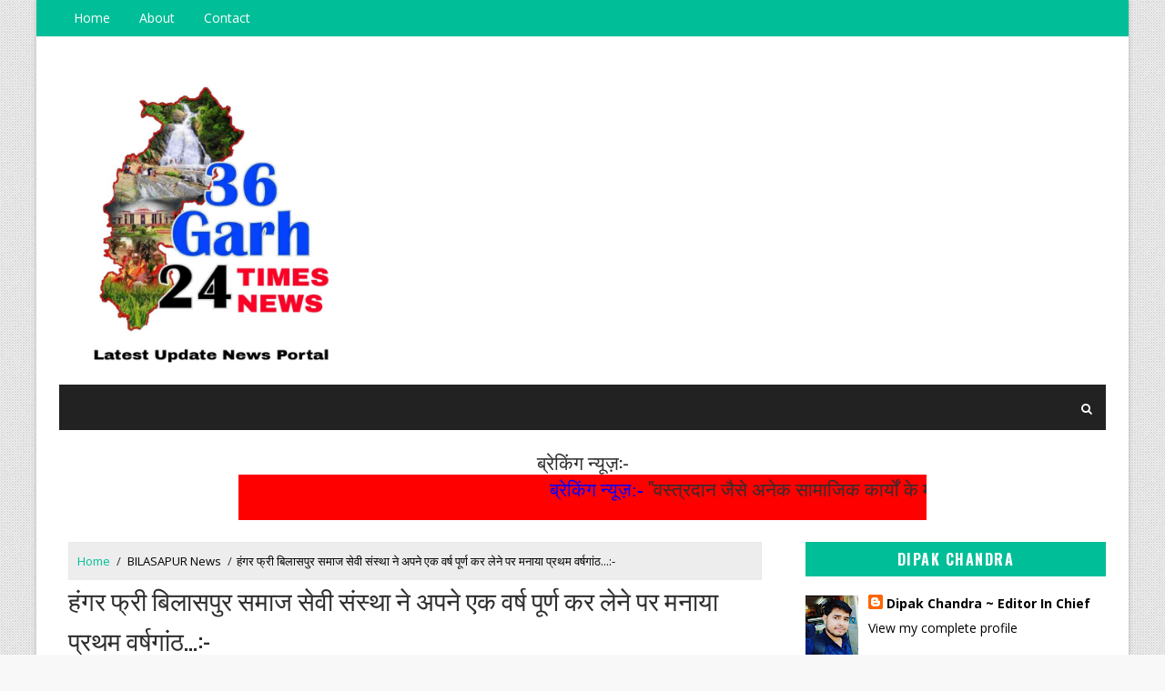

--- FILE ---
content_type: text/html; charset=utf-8
request_url: https://www.google.com/recaptcha/api2/aframe
body_size: 268
content:
<!DOCTYPE HTML><html><head><meta http-equiv="content-type" content="text/html; charset=UTF-8"></head><body><script nonce="7y02JFEyVdjLRbp6l0FHkA">/** Anti-fraud and anti-abuse applications only. See google.com/recaptcha */ try{var clients={'sodar':'https://pagead2.googlesyndication.com/pagead/sodar?'};window.addEventListener("message",function(a){try{if(a.source===window.parent){var b=JSON.parse(a.data);var c=clients[b['id']];if(c){var d=document.createElement('img');d.src=c+b['params']+'&rc='+(localStorage.getItem("rc::a")?sessionStorage.getItem("rc::b"):"");window.document.body.appendChild(d);sessionStorage.setItem("rc::e",parseInt(sessionStorage.getItem("rc::e")||0)+1);localStorage.setItem("rc::h",'1769063806298');}}}catch(b){}});window.parent.postMessage("_grecaptcha_ready", "*");}catch(b){}</script></body></html>

--- FILE ---
content_type: text/javascript; charset=UTF-8
request_url: https://www.chhattisgarh24timesnews.com/feeds/posts/default/-/BILASAPUR%20News?alt=json-in-script&max-results=4&callback=jQuery111003807421870219765_1769063801644&_=1769063801645
body_size: 8336
content:
// API callback
jQuery111003807421870219765_1769063801644({"version":"1.0","encoding":"UTF-8","feed":{"xmlns":"http://www.w3.org/2005/Atom","xmlns$openSearch":"http://a9.com/-/spec/opensearchrss/1.0/","xmlns$blogger":"http://schemas.google.com/blogger/2008","xmlns$georss":"http://www.georss.org/georss","xmlns$gd":"http://schemas.google.com/g/2005","xmlns$thr":"http://purl.org/syndication/thread/1.0","id":{"$t":"tag:blogger.com,1999:blog-478052808077155474"},"updated":{"$t":"2025-09-25T17:11:31.845+05:30"},"category":[{"term":"BILASAPUR News"},{"term":"Blood donet camp"},{"term":"D.P. vipra college"},{"term":"Smartindia"},{"term":"Lifestyle"},{"term":"social programme"},{"term":"Crime"},{"term":"Independent day"},{"term":"Jazba"},{"term":"N.S.S."},{"term":"Business"},{"term":"JANJGIR- champa news"},{"term":"Crime news"},{"term":"Education"},{"term":"Exam result"},{"term":"Food donet"},{"term":"Ganapati bappa"},{"term":"Kishanbhai"},{"term":"M.L.A."},{"term":"Reservation"},{"term":"job"},{"term":"social work"}],"title":{"type":"text","$t":"Chhattisgarh 24 Times News"},"subtitle":{"type":"html","$t":"Tech news,  all Chhattisgarh news, history news,  all crime news, latest news lifestyle news.. "},"link":[{"rel":"http://schemas.google.com/g/2005#feed","type":"application/atom+xml","href":"https:\/\/www.chhattisgarh24timesnews.com\/feeds\/posts\/default"},{"rel":"self","type":"application/atom+xml","href":"https:\/\/www.blogger.com\/feeds\/478052808077155474\/posts\/default\/-\/BILASAPUR+News?alt=json-in-script\u0026max-results=4"},{"rel":"alternate","type":"text/html","href":"https:\/\/www.chhattisgarh24timesnews.com\/search\/label\/BILASAPUR%20News"},{"rel":"hub","href":"http://pubsubhubbub.appspot.com/"},{"rel":"next","type":"application/atom+xml","href":"https:\/\/www.blogger.com\/feeds\/478052808077155474\/posts\/default\/-\/BILASAPUR+News\/-\/BILASAPUR+News?alt=json-in-script\u0026start-index=5\u0026max-results=4"}],"author":[{"name":{"$t":"Dipak Chandra ~ Editor In Chief"},"uri":{"$t":"http:\/\/www.blogger.com\/profile\/03964070737727370230"},"email":{"$t":"noreply@blogger.com"},"gd$image":{"rel":"http://schemas.google.com/g/2005#thumbnail","width":"26","height":"32","src":"\/\/blogger.googleusercontent.com\/img\/b\/R29vZ2xl\/AVvXsEiL4nK7GXl_4xu0u11gItHfUvc3SelNkSJdDiuU-uGMl-sagET5nQgGIT362_ly3AvyW3UxPT_ZyJhhrMv7K-BBMwq_dwf2ZeRYHN16v8-2zFA_iOgRgO-dPVld-u6JSc0\/s72\/IMG_20190717_175913.jpg"}}],"generator":{"version":"7.00","uri":"http://www.blogger.com","$t":"Blogger"},"openSearch$totalResults":{"$t":"72"},"openSearch$startIndex":{"$t":"1"},"openSearch$itemsPerPage":{"$t":"4"},"entry":[{"id":{"$t":"tag:blogger.com,1999:blog-478052808077155474.post-9059631416247382462"},"published":{"$t":"2024-10-09T19:26:00.001+05:30"},"updated":{"$t":"2024-10-09T19:26:09.604+05:30"},"category":[{"scheme":"http://www.blogger.com/atom/ns#","term":"BILASAPUR News"},{"scheme":"http://www.blogger.com/atom/ns#","term":"Blood donet camp"}],"title":{"type":"text","$t":" विश्व मानसिक स्वास्थ्य दिवस के अवसर पर जागरूकता कार्यक्रम का आयोजन:-"},"content":{"type":"html","$t":"\u003Cp\u003E\u0026nbsp;\u003Cb\u003E\u003Cu\u003Eविश्व मानसिक स्वास्थ्य दिवस के अवसर पर जागरूकता कार्यक्रम का आयोजन:-\u003C\/u\u003E\u003C\/b\u003E\u003C\/p\u003E\u003Cdiv class=\"separator\" style=\"clear: both; text-align: center;\"\u003E\u003Ca href=\"https:\/\/blogger.googleusercontent.com\/img\/b\/R29vZ2xl\/AVvXsEjgNOpEMOYZMOD0dNxZ5nB_xYu4PMZmlpJlmQqAxiJIhRVv7nZdColZB0at17nEHtUTVBCD1QvUdUhiduGHAPbDvtFbz087KSxrrMoR5E3I-bCJG87DgO0QQepDgSQ7XkxqUFAXO6cDGC8kiy3zsEjg9-8DQo0ZdH5iiQlgwP-sTIy07ks6OaOtPbjTY9jr\/s4096\/IMG-20241009-WA0054.jpg\" imageanchor=\"1\" style=\"margin-left: 1em; margin-right: 1em;\"\u003E\u003Cimg border=\"0\" data-original-height=\"4096\" data-original-width=\"3072\" height=\"320\" src=\"https:\/\/blogger.googleusercontent.com\/img\/b\/R29vZ2xl\/AVvXsEjgNOpEMOYZMOD0dNxZ5nB_xYu4PMZmlpJlmQqAxiJIhRVv7nZdColZB0at17nEHtUTVBCD1QvUdUhiduGHAPbDvtFbz087KSxrrMoR5E3I-bCJG87DgO0QQepDgSQ7XkxqUFAXO6cDGC8kiy3zsEjg9-8DQo0ZdH5iiQlgwP-sTIy07ks6OaOtPbjTY9jr\/s320\/IMG-20241009-WA0054.jpg\" width=\"240\" \/\u003E\u003C\/a\u003E\u003C\/div\u003E\u003Cbr \/\u003E\u003Cp\u003E\u003Cbr \/\u003E\u003C\/p\u003E\u003Cp\u003E\u003Cb\u003E\u003Cu\u003Eबिलासपुर न्यूज:-\u003C\/u\u003E\u003C\/b\u003E दीनबंधु सहयोग संस्था और आई.आई.एम.यू.एन संस्थान के संयुक्त तत्वाधान में शासकीय स्वामी आत्मानंद (हिंदी एवं अंग्रेजी माध्यम) उच्चतर माध्यमिक विद्यालय, सकरी में आज, विश्व मानसिक स्वास्थ्य दिवस के तारतम्य में मानसिक स्वास्थ्य के महत्व पर एक दिवसीय जागरूकता कार्यशाला का आयोजन किया गया। इस कार्यक्रम में आई.आई.एम.यू.एन. संस्थान के मनोरोग विशेषज्ञ डॉ. आयुष सर ने छात्रों को मानसिक स्वास्थ्य को बनाए रखने के विभिन्न तरीकों पर महत्वपूर्ण जानकारी दी। उन्होंने बताया कि कैसे मानसिक रूप से स्वस्थ रहकर हम जीवन के हर पहलू का सामना खुशी और संतुलन के साथ कर सकते हैं। इस कार्यक्रम में स्कूल की प्रिंसिपल डॉ. संध्या तिवारी, मधु चतुर्वेदी, डॉ. राजकुमार तिवारी, आई.आई.एम.यू.एन. संस्थान से मुस्कान पोटवानी, और दीनबंधु सहयोग संस्था के अध्यक्ष दीनदयाल साहू, रूपेश यादव, मुकेश कौशिक एवं अन्य शिक्षकगण मौजूद रहे।\u003C\/p\u003E\u003Cdiv class=\"separator\" style=\"clear: both; text-align: center;\"\u003E\u003Ca href=\"https:\/\/blogger.googleusercontent.com\/img\/b\/R29vZ2xl\/AVvXsEjV-Cd1XWLnW5sqLhgxjE_rgbPFRR5PFnJMhdYL1ClNeDKDYzEs6SA0Cmxehzwi_w_ERGUqBshtMTRxtp3GEj7qnnduVuXOeHJqwrDlxP_UZRUDuXGhssKw0x8_o8_hyOL0QpOTUQYJ-l3qOptidV9nme1DgZ6ZtqJCci_JjC_42bhgmeCtm4AtkQcBRsUO\/s4160\/IMG-20241009-WA0056.jpg\" imageanchor=\"1\" style=\"margin-left: 1em; margin-right: 1em;\"\u003E\u003Cimg border=\"0\" data-original-height=\"4160\" data-original-width=\"3120\" height=\"320\" src=\"https:\/\/blogger.googleusercontent.com\/img\/b\/R29vZ2xl\/AVvXsEjV-Cd1XWLnW5sqLhgxjE_rgbPFRR5PFnJMhdYL1ClNeDKDYzEs6SA0Cmxehzwi_w_ERGUqBshtMTRxtp3GEj7qnnduVuXOeHJqwrDlxP_UZRUDuXGhssKw0x8_o8_hyOL0QpOTUQYJ-l3qOptidV9nme1DgZ6ZtqJCci_JjC_42bhgmeCtm4AtkQcBRsUO\/s320\/IMG-20241009-WA0056.jpg\" width=\"240\" \/\u003E\u003C\/a\u003E\u003C\/div\u003E\u003Cbr \/\u003E\u003Cp\u003E\u003Cbr \/\u003E\u003C\/p\u003E\u003Cp\u003E\u0026nbsp; \u0026nbsp; \u0026nbsp; \u0026nbsp;मधु चतुर्वेदी ने बच्चों को संबोधित करते हुए कहा, \"युवा पीढ़ी में आजकल छात्र-छात्राएं एक-दूसरे के प्रति आकर्षित होते हैं, जो इस उम्र में उनके भविष्य के लिए हानिकारक हो सकता है। अपने मन पर नियंत्रण रखते हुए अपने लक्ष्यों पर ध्यान केंद्रित करना ही सच्ची सफलता की कुंजी है।\" दीनबंधु सहयोग संस्था के अध्यक्ष दीनदयाल साहू ने मोबाइल और सोशल मीडिया के अत्यधिक उपयोग के दुष्प्रभावों पर चर्चा करते हुए कहा, \"आज के समय में मानसिक तनाव का एक बड़ा कारण अत्यधिक मोबाइल और सोशल मीडिया का उपयोग है। हमें चाहिए कि हम तकनीक का संयमित उपयोग करें और अपने परिवार व दोस्तों के साथ अधिक समय बिताएं, जिससे मानसिक स्वास्थ्य बेहतर बना रहे।\"कार्यशाला के अंत में बच्चों को मानसिक स्वास्थ्य से संबंधित गतिविधियों में भाग लेने के लिए प्रेरित किया गया और उन्हें जूस और स्नैक्स प्रदान किए गए। इस कार्यक्रम ने मानसिक स्वास्थ्य के प्रति जागरूकता बढ़ाने और छात्रों को मानसिक रूप से सशक्त बनाने की दिशा में महत्वपूर्ण कदम उठाया।\u003C\/p\u003E"},"link":[{"rel":"replies","type":"application/atom+xml","href":"https:\/\/www.chhattisgarh24timesnews.com\/feeds\/9059631416247382462\/comments\/default","title":"Post Comments"},{"rel":"replies","type":"text/html","href":"https:\/\/www.chhattisgarh24timesnews.com\/2024\/10\/Bilaspur-news.html#comment-form","title":"0 Comments"},{"rel":"edit","type":"application/atom+xml","href":"https:\/\/www.blogger.com\/feeds\/478052808077155474\/posts\/default\/9059631416247382462"},{"rel":"self","type":"application/atom+xml","href":"https:\/\/www.blogger.com\/feeds\/478052808077155474\/posts\/default\/9059631416247382462"},{"rel":"alternate","type":"text/html","href":"https:\/\/www.chhattisgarh24timesnews.com\/2024\/10\/Bilaspur-news.html","title":" विश्व मानसिक स्वास्थ्य दिवस के अवसर पर जागरूकता कार्यक्रम का आयोजन:-"}],"author":[{"name":{"$t":"Dipak Chandra ~ Editor In Chief"},"uri":{"$t":"http:\/\/www.blogger.com\/profile\/03964070737727370230"},"email":{"$t":"noreply@blogger.com"},"gd$image":{"rel":"http://schemas.google.com/g/2005#thumbnail","width":"26","height":"32","src":"\/\/blogger.googleusercontent.com\/img\/b\/R29vZ2xl\/AVvXsEiL4nK7GXl_4xu0u11gItHfUvc3SelNkSJdDiuU-uGMl-sagET5nQgGIT362_ly3AvyW3UxPT_ZyJhhrMv7K-BBMwq_dwf2ZeRYHN16v8-2zFA_iOgRgO-dPVld-u6JSc0\/s72\/IMG_20190717_175913.jpg"}}],"media$thumbnail":{"xmlns$media":"http://search.yahoo.com/mrss/","url":"https:\/\/blogger.googleusercontent.com\/img\/b\/R29vZ2xl\/AVvXsEjgNOpEMOYZMOD0dNxZ5nB_xYu4PMZmlpJlmQqAxiJIhRVv7nZdColZB0at17nEHtUTVBCD1QvUdUhiduGHAPbDvtFbz087KSxrrMoR5E3I-bCJG87DgO0QQepDgSQ7XkxqUFAXO6cDGC8kiy3zsEjg9-8DQo0ZdH5iiQlgwP-sTIy07ks6OaOtPbjTY9jr\/s72-c\/IMG-20241009-WA0054.jpg","height":"72","width":"72"},"thr$total":{"$t":"0"}},{"id":{"$t":"tag:blogger.com,1999:blog-478052808077155474.post-1684154174536716072"},"published":{"$t":"2024-10-06T03:30:00.008+05:30"},"updated":{"$t":"2024-11-09T22:09:58.330+05:30"},"category":[{"scheme":"http://www.blogger.com/atom/ns#","term":"BILASAPUR News"},{"scheme":"http://www.blogger.com/atom/ns#","term":"Blood donet camp"}],"title":{"type":"text","$t":"सक्ती के जनपद पंचायत जैजैपुर में पदस्थ बाबू वेंकटेश्वर वर्मा को झूठे तरीके वीडियो बना कर फसाने का साजिश:-"},"content":{"type":"html","$t":"\u003Cp\u003E\u003Cu\u003E\u003Cb\u003Eसक्ती के जनपद पंचायत जैजैपुर में पदस्थ बाबू वेंकटेश्वर वर्मा को झूठे तरीके वीडियो बना कर फसाने का साजिश:-\u003C\/b\u003E\u003C\/u\u003E\u003C\/p\u003E\u003Ch3 style=\"clear: both; text-align: center;\"\u003E\u003Ca href=\"https:\/\/blogger.googleusercontent.com\/img\/b\/R29vZ2xl\/AVvXsEjnc6iGqNyPMTOJgYEPRHX7evQo_2NWm32Emb2qBeNB-gTgPVZ0M1jDINHNH5Ebwt0gGP2YqVksFNTc61R_VMuY5W42d5PZFzWhdRPClWgXu1yXEkkA5VlcmnmRPruyUFql4CV8aJMAsYFc1F6qU1QuLc30JVRz3iizaqCegpmBRQS2zusiStwV1I7tMe27\/s449\/IMG_20241006_032237.jpg\" style=\"margin-left: 1em; margin-right: 1em;\"\u003E\u003Cspan style=\"font-size: x-large;\"\u003E\u003Cimg border=\"0\" data-original-height=\"275\" data-original-width=\"449\" height=\"392\" src=\"https:\/\/blogger.googleusercontent.com\/img\/b\/R29vZ2xl\/AVvXsEjnc6iGqNyPMTOJgYEPRHX7evQo_2NWm32Emb2qBeNB-gTgPVZ0M1jDINHNH5Ebwt0gGP2YqVksFNTc61R_VMuY5W42d5PZFzWhdRPClWgXu1yXEkkA5VlcmnmRPruyUFql4CV8aJMAsYFc1F6qU1QuLc30JVRz3iizaqCegpmBRQS2zusiStwV1I7tMe27\/w640-h392\/IMG_20241006_032237.jpg\" width=\"640\" \/\u003E\u003C\/span\u003E\u003C\/a\u003E\u003C\/h3\u003E\u003Cp\u003E\u003Cbr \/\u003E\u003C\/p\u003E\u003Cp style=\"text-align: justify;\"\u003E\u003Cspan style=\"font-size: medium;\"\u003E\u003Cb\u003E\u003Cu\u003Eसक्ती जिला न्यूज:-\u003C\/u\u003E\u003C\/b\u003E सक्ती जिले के जनपद पंचायत जैजैपुर में पदस्थ बाबू वेंकटेश्वर वर्मा का चेक काटने के एवज में पैसा लेने का वीडियो सामने आया जिसकी पुष्टि अभी तक सही साबित नही हुआ जान बुच कर सी सी रोड के काम करवाने वाले ठेकेदार न गलत तरीके से वीडियो बना कर वर्मा बाबू को फसा दिया गया और वीडियो डिलीट करवाने के नाम से 5 लाख की राशि का मांग किया गया, जो\u0026nbsp; पांच पांच सो के तीन नोट दिया गया है वो वर्मा बाबू से कुछ समय पहले पैसा की जरूरत होने पर 7 हजार रूपए बिना किसी अतरिक्त शुल्क के साथ मदद के लिए मांगने पर दिया गया था जो की अपना पैसा की मांग कर रहा है, पहले ही वो कई बार अपना पैसा वापिस मांगने की कोसिस उनसे किया परंतु कुछ कुछ बहाना बोल कर धीरे धीरे देने को कह कर फसा दिया जाता था।\u003C\/span\u003E\u003C\/p\u003E\u003Cp style=\"text-align: justify;\"\u003E\u003Cspan style=\"font-size: medium;\"\u003E\u003Cbr \/\u003E\u003C\/span\u003E\u003C\/p\u003E\u003Cp style=\"text-align: justify;\"\u003E\u003Cspan style=\"font-size: medium;\"\u003E\u0026nbsp; \u0026nbsp; \u0026nbsp; \u0026nbsp; \u0026nbsp; इस वीडियो में पूर्व में कुछ कम पैसा दिया गया था इस बार पूरा देने के लिए बोला गया तो गलत तरीके से कितना परसेंट लेते हो बोल कर फसाने लगा,इस तरह उनके बातो को गलत तरीके से वीडियो बना लिया गया। वर्मा बाबू आज तक जनपद पंचायत में अच्छा काम करते चले आ रहे है और जनपद पंचायत जैजैपुर में एक जगह टीके हुए है, जिसके कारण लोगो को जलन की भावना उत्पन हो कर गलत तरीके से वीडियो बनाया गया इस विडियो में ये पुष्टि नहीं किया गया है कि किस कार्य के लिए पैसा मांगा गया है । जैजैपुर जनपद में हर प्रकार के नेता आते जाते है, वर्मा बाबू किसी से गलत तरीके के कोई गलत कार्य करते रहते तो बहुत पहले इनका जैजैपुर से ट्रांसफर किया जा चुका होता, इस तरह सरासर झूठ बोल के फसा दिया गया, साथ ही जनपद पंचायत सीईओ बिना बनयान या बिना पुष्टि किए वर्मा बाबू को सस्पेंड का ऑर्डर निकाल दिया गया जो वर्मा बाबू के साथ गलत हुआ\u003C\/span\u003E\u003C\/p\u003E\u003Cp style=\"text-align: justify;\"\u003E\u003Cspan style=\"font-size: medium;\"\u003E\u003Cbr \/\u003E\u003C\/span\u003E\u003C\/p\u003E\u003Cp style=\"text-align: justify;\"\u003E\u003Cspan style=\"font-size: medium;\"\u003E\u0026nbsp; \u0026nbsp; \u0026nbsp; \u0026nbsp; \u0026nbsp;यह घटना 26 सितंबर की है, गलत तरीके से वीडियो बना कर जनपद पंचायत सीईओ को दिखाया गया, साथ ही वर्मा बाबू को इस वीडियो को डिलीट करने का काफी समय तक देखता रहा\u0026nbsp; वर्मा बाबू के द्वारा किसी प्रकार के\u0026nbsp; उस ठेकेदार के मांग को पूरा नही किया गया तो ठेकेदार पत्रकारिता से जुड़ा हुआ है, साथ ही 3 अक्टूबर को पत्रकार संघ की वाट्स ग्रुप में गलत तरीके से बनाया गया विडियो शेयर किया गया है।\u003C\/span\u003E\u003C\/p\u003E\u003Cp style=\"text-align: justify;\"\u003E\u003Cspan style=\"font-size: medium;\"\u003E\u003Cbr \/\u003E\u003C\/span\u003E\u003C\/p\u003E\u003Cp style=\"text-align: justify;\"\u003E\u003Cspan style=\"font-size: medium;\"\u003E\u0026nbsp; \u0026nbsp; \u0026nbsp; \u0026nbsp; इस प्रकार सभी चालबाज से बनाया गया विडियो पेपर में प्रकाशित करवाया गया।\u003C\/span\u003E\u003C\/p\u003E\u003Cp style=\"text-align: justify;\"\u003E\u003C\/p\u003E\u003Cdiv class=\"separator\" style=\"clear: both; text-align: center;\"\u003E\u003Ca href=\"https:\/\/blogger.googleusercontent.com\/img\/b\/R29vZ2xl\/[base64]\/s924\/IMG_20241109_215703.jpg\" style=\"margin-left: 1em; margin-right: 1em;\"\u003E\u003Cspan style=\"font-size: large;\"\u003E\u003Cimg border=\"0\" data-original-height=\"924\" data-original-width=\"634\" height=\"400\" src=\"https:\/\/blogger.googleusercontent.com\/img\/b\/R29vZ2xl\/[base64]\/w275-h400\/IMG_20241109_215703.jpg\" width=\"275\" \/\u003E\u003C\/span\u003E\u003C\/a\u003E\u003C\/div\u003E\u003Cbr \/\u003E\u003Cspan style=\"font-size: medium;\"\u003E\u003Cbr \/\u003E\u003C\/span\u003E\u003Cp\u003E\u003C\/p\u003E\u003Cdiv class=\"separator\" style=\"clear: both; text-align: center;\"\u003E\u003Ca href=\"https:\/\/blogger.googleusercontent.com\/img\/b\/R29vZ2xl\/AVvXsEhlo7-AzhBG8tAXapsEDXiEO_8bdr70aTEXqBSLmVlZUQkv7PjcVxuxSO9cRwfPUwVdsRJDjIyfrLA1vBS5G7B8ytIhyqLo-ch2UL0LkKtlNWtZsJah2StCQ4zBwb26gUY_Y0XSfiLcgJN2UufEdbN0jcrBmZQUw8SNk0YsjBuOsJofMSPKKbXEyKKz2HRC\/s928\/IMG_20241109_215604.jpg\" style=\"margin-left: 1em; margin-right: 1em;\"\u003E\u003Cimg border=\"0\" data-original-height=\"928\" data-original-width=\"654\" height=\"400\" src=\"https:\/\/blogger.googleusercontent.com\/img\/b\/R29vZ2xl\/AVvXsEhlo7-AzhBG8tAXapsEDXiEO_8bdr70aTEXqBSLmVlZUQkv7PjcVxuxSO9cRwfPUwVdsRJDjIyfrLA1vBS5G7B8ytIhyqLo-ch2UL0LkKtlNWtZsJah2StCQ4zBwb26gUY_Y0XSfiLcgJN2UufEdbN0jcrBmZQUw8SNk0YsjBuOsJofMSPKKbXEyKKz2HRC\/w283-h400\/IMG_20241109_215604.jpg\" width=\"283\" \/\u003E\u003C\/a\u003E\u003C\/div\u003E\u003Cbr \/\u003E\u003Cp style=\"text-align: justify;\"\u003E\u003Cspan style=\"font-size: medium;\"\u003E\u003Cbr \/\u003E\u003C\/span\u003E\u003C\/p\u003E"},"link":[{"rel":"replies","type":"application/atom+xml","href":"https:\/\/www.chhattisgarh24timesnews.com\/feeds\/1684154174536716072\/comments\/default","title":"Post Comments"},{"rel":"replies","type":"text/html","href":"https:\/\/www.chhattisgarh24timesnews.com\/2024\/10\/Janpad- Panchayat-Jaijaipur-Jila-Sakti.html#comment-form","title":"0 Comments"},{"rel":"edit","type":"application/atom+xml","href":"https:\/\/www.blogger.com\/feeds\/478052808077155474\/posts\/default\/1684154174536716072"},{"rel":"self","type":"application/atom+xml","href":"https:\/\/www.blogger.com\/feeds\/478052808077155474\/posts\/default\/1684154174536716072"},{"rel":"alternate","type":"text/html","href":"https:\/\/www.chhattisgarh24timesnews.com\/2024\/10\/Janpad- Panchayat-Jaijaipur-Jila-Sakti.html","title":"सक्ती के जनपद पंचायत जैजैपुर में पदस्थ बाबू वेंकटेश्वर वर्मा को झूठे तरीके वीडियो बना कर फसाने का साजिश:-"}],"author":[{"name":{"$t":"Dipak Chandra ~ Editor In Chief"},"uri":{"$t":"http:\/\/www.blogger.com\/profile\/03964070737727370230"},"email":{"$t":"noreply@blogger.com"},"gd$image":{"rel":"http://schemas.google.com/g/2005#thumbnail","width":"26","height":"32","src":"\/\/blogger.googleusercontent.com\/img\/b\/R29vZ2xl\/AVvXsEiL4nK7GXl_4xu0u11gItHfUvc3SelNkSJdDiuU-uGMl-sagET5nQgGIT362_ly3AvyW3UxPT_ZyJhhrMv7K-BBMwq_dwf2ZeRYHN16v8-2zFA_iOgRgO-dPVld-u6JSc0\/s72\/IMG_20190717_175913.jpg"}}],"media$thumbnail":{"xmlns$media":"http://search.yahoo.com/mrss/","url":"https:\/\/blogger.googleusercontent.com\/img\/b\/R29vZ2xl\/AVvXsEjnc6iGqNyPMTOJgYEPRHX7evQo_2NWm32Emb2qBeNB-gTgPVZ0M1jDINHNH5Ebwt0gGP2YqVksFNTc61R_VMuY5W42d5PZFzWhdRPClWgXu1yXEkkA5VlcmnmRPruyUFql4CV8aJMAsYFc1F6qU1QuLc30JVRz3iizaqCegpmBRQS2zusiStwV1I7tMe27\/s72-w640-h392-c\/IMG_20241006_032237.jpg","height":"72","width":"72"},"thr$total":{"$t":"0"}},{"id":{"$t":"tag:blogger.com,1999:blog-478052808077155474.post-8337024346062207492"},"published":{"$t":"2024-05-29T15:54:00.002+05:30"},"updated":{"$t":"2024-05-29T15:54:10.552+05:30"},"category":[{"scheme":"http://www.blogger.com/atom/ns#","term":"BILASAPUR News"},{"scheme":"http://www.blogger.com/atom/ns#","term":"Blood donet camp"}],"title":{"type":"text","$t":"ई-केवाईसी कराने के लिए 31 मई तक निर्धारित है अंतिम तारीख:-"},"content":{"type":"html","$t":"\u003Cp\u003E\u003Cb\u003E\u003Cu\u003E\u0026nbsp;ई-केवाईसी कराने के लिए 31 मई तक निर्धारित है अंतिम तारीख:\u003C\/u\u003E-\u003C\/b\u003E\u003C\/p\u003E\u003Cp\u003E\u003C\/p\u003E\u003Cdiv class=\"separator\" style=\"clear: both; text-align: center;\"\u003E\u003Ca href=\"https:\/\/blogger.googleusercontent.com\/img\/b\/R29vZ2xl\/AVvXsEhA8Br_8GhtSE37A4gs_FM0ipadO6nF2LFoC5P6RYEcwHj3Xku8Ei3raW97VXY654aRAbevWlXn4CGfZ-I8LCyHAeZqO2-MJy9Ni5HQDJOxq1frxw3PLU3EXT8o_lgXxCzkg8S0om1-vIaDqL71xRsJS3zyaeVGket9ckIgMjNyKp1_tQqvO4lVnXb9pZBf\/s720\/IMG_20240529_154743.jpg\" imageanchor=\"1\" style=\"margin-left: 1em; margin-right: 1em;\"\u003E\u003Cimg border=\"0\" data-original-height=\"385\" data-original-width=\"720\" height=\"171\" src=\"https:\/\/blogger.googleusercontent.com\/img\/b\/R29vZ2xl\/AVvXsEhA8Br_8GhtSE37A4gs_FM0ipadO6nF2LFoC5P6RYEcwHj3Xku8Ei3raW97VXY654aRAbevWlXn4CGfZ-I8LCyHAeZqO2-MJy9Ni5HQDJOxq1frxw3PLU3EXT8o_lgXxCzkg8S0om1-vIaDqL71xRsJS3zyaeVGket9ckIgMjNyKp1_tQqvO4lVnXb9pZBf\/s320\/IMG_20240529_154743.jpg\" width=\"320\" \/\u003E\u003C\/a\u003E\u003C\/div\u003E\u003Cdiv class=\"separator\" style=\"clear: both; text-align: center;\"\u003E\u003Cbr \/\u003E\u003C\/div\u003E\u003Cb\u003E\u003Cdiv style=\"text-align: justify;\"\u003E\u003Cb\u003E\u003Cu\u003ELPG GAS CONNECTION NEWS:-\u003C\/u\u003E\u003C\/b\u003Eसभी गैस उपभोक्ताओं को ई केवाईसी करवाने के लिए कहा जा रहा है। जैसे ही गैस कनेक्शन बंद होगा तो उनका सब्सिडी भी बंद हो जाएगा।\u003C\/div\u003E\u003C\/b\u003E\u003Cp\u003E\u003C\/p\u003E\n\u003Cp dir=\"ltr\"\u003E\u003C\/p\u003E\u003Cdiv style=\"text-align: justify;\"\u003Eइस प्रकार करवा सकते हैं e-KYC\u003C\/div\u003E\u003Cdiv style=\"text-align: justify;\"\u003Eगैस एजेंसी के प्रोपराइटर के द्वारा बताया गया है कि पेट्रोलियम और गैस मंत्रालय द्वारा निर्देश प्राप्त है कि वह अपने यहां उपभोक्ताओं को 31 मई तक ई केवाईसी (LPG E-KYC) जरूर करवा लें। इसके अलावा उनके द्वारा कहा गया है कि ई केवाईसी करवाने के लिए एजेंसी (Gas Agency) के कार्यालय में कर्मी उपलब्धता\u003C\/div\u003E\u003Cdiv style=\"text-align: justify;\"\u003Eइसके अलावा उपभोक्ताओं को अपने साथ आधार कार्ड और गैस कार्ड को लेकर जाना होगा तथा अपना ई केवाईसी (Gas Cylinder E-KYC) करवाना होगा। इसके अलावा उन्होंने बताया कि ई केवाईसी करवाने के लिए वह अपने स्तर से सभी उपभोक्ताओं को मोबाइल नंबर पर सूचित कर रहे हैं।\u003C\/div\u003E\u003Cp\u003E\u003C\/p\u003E\n\u003Cp dir=\"ltr\"\u003E\u003C\/p\u003E\u003Cdiv style=\"text-align: justify;\"\u003Eइस प्रकार आसानी से कर सकते हैं एलपीजी सिलेंडर के लिए ई-केवाईसी\u003C\/div\u003E\u003Cdiv style=\"text-align: justify;\"\u003Eसबसे पहले आपको अपने गैस एजेंसी जाना होगा। यहां पर जाने के बाद आपको गैस सिलेंडर के लिए ई केवाईसी फार्म प्राप्त करना होगा। इस फॉर्म में दी गई जानकारी को भरना होगा।\u003C\/div\u003E\u003Cp\u003E\u003C\/p\u003E\n\u003Cp dir=\"ltr\" style=\"text-align: justify;\"\u003Eयहां आप अपना नाम ग्राहक संख्या दर्ज करें। इसके बाद पति या पिता का नाम दर्ज करें। अपने पते का प्रमाण पत्र दें। आधार कार्ड, ड्राइविंग लाइसेंस, प्लीज एग्रीमेंट या वोटर आईडी कार्ड दे सकते हैं। इसके अलावा राशन कार्ड और पासपोर्ट भी केवाईसी के लिए जेरॉक्स दे सकते हैं।\u003Cbr \/\u003E\u003C\/p\u003E\n\u003Cp dir=\"ltr\"\u003E\u003C\/p\u003E\u003Cdiv style=\"text-align: justify;\"\u003E1 जून से बिना ई-केवाईसी के नहीं मिलेगा सब्सिडी\u003C\/div\u003E\u003Cdiv style=\"text-align: justify;\"\u003Eआपको बता दे कि अगर आप अपने गैस सिलेंडर पर सब्सिडी चाहते हैं तो फटाफट ई केवाईसी करवा ले। अगर आप ई केवाईसी नहीं करवाते हैं तो आपका गैस सिलेंडर पर सब्सिडी प्राप्त नहीं होगा। यह नियम 1 जून से लागू होने जा रहा है। आपको बताने की प्रत्येक महीने के 1 तारीख को गैस सिलेंडर के नियम में बदलाव होते हैं। इसके साथ ही गैस सिलेंडर के दामों में बदलाव किए जाते हैं\u003C\/div\u003E\u003Cp\u003E\u003C\/p\u003E"},"link":[{"rel":"replies","type":"application/atom+xml","href":"https:\/\/www.chhattisgarh24timesnews.com\/feeds\/8337024346062207492\/comments\/default","title":"Post Comments"},{"rel":"replies","type":"text/html","href":"https:\/\/www.chhattisgarh24timesnews.com\/2024\/05\/LPG-GAS-CONNECTIONNEWS-ALL-CONCUMER .html#comment-form","title":"0 Comments"},{"rel":"edit","type":"application/atom+xml","href":"https:\/\/www.blogger.com\/feeds\/478052808077155474\/posts\/default\/8337024346062207492"},{"rel":"self","type":"application/atom+xml","href":"https:\/\/www.blogger.com\/feeds\/478052808077155474\/posts\/default\/8337024346062207492"},{"rel":"alternate","type":"text/html","href":"https:\/\/www.chhattisgarh24timesnews.com\/2024\/05\/LPG-GAS-CONNECTIONNEWS-ALL-CONCUMER .html","title":"ई-केवाईसी कराने के लिए 31 मई तक निर्धारित है अंतिम तारीख:-"}],"author":[{"name":{"$t":"Dipak Chandra ~ Editor In Chief"},"uri":{"$t":"http:\/\/www.blogger.com\/profile\/03964070737727370230"},"email":{"$t":"noreply@blogger.com"},"gd$image":{"rel":"http://schemas.google.com/g/2005#thumbnail","width":"26","height":"32","src":"\/\/blogger.googleusercontent.com\/img\/b\/R29vZ2xl\/AVvXsEiL4nK7GXl_4xu0u11gItHfUvc3SelNkSJdDiuU-uGMl-sagET5nQgGIT362_ly3AvyW3UxPT_ZyJhhrMv7K-BBMwq_dwf2ZeRYHN16v8-2zFA_iOgRgO-dPVld-u6JSc0\/s72\/IMG_20190717_175913.jpg"}}],"media$thumbnail":{"xmlns$media":"http://search.yahoo.com/mrss/","url":"https:\/\/blogger.googleusercontent.com\/img\/b\/R29vZ2xl\/AVvXsEhA8Br_8GhtSE37A4gs_FM0ipadO6nF2LFoC5P6RYEcwHj3Xku8Ei3raW97VXY654aRAbevWlXn4CGfZ-I8LCyHAeZqO2-MJy9Ni5HQDJOxq1frxw3PLU3EXT8o_lgXxCzkg8S0om1-vIaDqL71xRsJS3zyaeVGket9ckIgMjNyKp1_tQqvO4lVnXb9pZBf\/s72-c\/IMG_20240529_154743.jpg","height":"72","width":"72"},"thr$total":{"$t":"0"}},{"id":{"$t":"tag:blogger.com,1999:blog-478052808077155474.post-2702496865089381502"},"published":{"$t":"2024-04-18T11:49:00.001+05:30"},"updated":{"$t":"2024-04-18T11:49:53.384+05:30"},"category":[{"scheme":"http://www.blogger.com/atom/ns#","term":"BILASAPUR News"},{"scheme":"http://www.blogger.com/atom/ns#","term":"Blood donet camp"}],"title":{"type":"text","$t":"ब्लॉक बम्हनीडीह के अंतर्गत ग्राम लखुर्री में अज्ञात ब्यक्ति के शव मिलने के मामले में आरोपी को पकडे में पुलिस को मिलिस बड़ी सफलता:-"},"content":{"type":"html","$t":"\u003Cp style=\"text-align: justify;\"\u003E\u0026nbsp;\u003Cu style=\"font-weight: bold;\"\u003Eब्लॉक बम्हनीडीह के अंतर्गत ग्राम लखुर्री में अज्ञात ब्यक्ति के शव मिलने के मामले में आरोपी को पकडे में पुलिस को मिलिस बड़ी सफलता:-\u003C\/u\u003E\u003C\/p\u003E\u003Cdiv class=\"separator\" style=\"clear: both; text-align: center;\"\u003E\u003Ca href=\"https:\/\/blogger.googleusercontent.com\/img\/b\/R29vZ2xl\/AVvXsEj9u6wWZVwLoQxsepph8x1OeKJN7OErvsczHNBoNNE7WX97yBN-ZTm1w8z4lNeBDgPtQBbuh4RKM_EZvW7rOzLYRlwqrMJymktZEnMnhL3NaPl1nCDmUamcRc7WG_6JFon85WAuBekoYpWvU-2ObFOo-hqVNVY9IjAd0oxU8KzXSa_dLaTQKlNRxRudu2oc\/s628\/IMG_20240418_113533.jpg\" style=\"margin-left: 1em; margin-right: 1em;\"\u003E\u003Cimg border=\"0\" data-original-height=\"466\" data-original-width=\"628\" height=\"237\" src=\"https:\/\/blogger.googleusercontent.com\/img\/b\/R29vZ2xl\/AVvXsEj9u6wWZVwLoQxsepph8x1OeKJN7OErvsczHNBoNNE7WX97yBN-ZTm1w8z4lNeBDgPtQBbuh4RKM_EZvW7rOzLYRlwqrMJymktZEnMnhL3NaPl1nCDmUamcRc7WG_6JFon85WAuBekoYpWvU-2ObFOo-hqVNVY9IjAd0oxU8KzXSa_dLaTQKlNRxRudu2oc\/s320\/IMG_20240418_113533.jpg\" width=\"320\" \/\u003E\u003C\/a\u003E\u003C\/div\u003E\u003Cp style=\"text-align: justify;\"\u003E\u003Cb\u003E\u003Cu\u003Eजांजगीर-चांपा न्यूज:-\u003C\/u\u003E\u003C\/b\u003Eथाना सारागॉव के मर्ग क्रमांक 10\/2024 धारा 174 जाफौ का जॉच के दौरान सूचक छत्रपाल डिडोंरे गवाह अश्वनी कुमार जायसवाल, मृतक की मॉ के पृथक- पृथक कथन में बताया कि रमाकांत तिवारी ड्रायवर है।जो इंकेश डिडॉरे बिलासपुर के कार को चलाता है। दिनांक 13.04.24 को मोबाईल धारक रंजित उर्फ विवेक पुरी गोश्वामी द्वारा ग्राम कोटमीसोनार से अमरकंटक जाने के लिए बुकिंग कराया तब रमाकांत तिवारी द्वारा कार डिजायर कमांक सीजी 04 सीपी 1378 को लेकर रात्रि करीबन 09.10 बजे ग्राम कोटमीसोनार लेकर गया जो दिनांक 14\/04\/2024 को सुबह चालक रमाकांत तिवारी का मोबाईल नंबर नही लगा ।\u003C\/p\u003E\u003Cdiv class=\"separator\" style=\"clear: both; text-align: center;\"\u003E\u003Ca href=\"https:\/\/blogger.googleusercontent.com\/img\/b\/R29vZ2xl\/AVvXsEiRdHfHXEBURPwoxyEvaXMbNyyBaN_C1XjDL1hEwub6Mrfj8LPxjKHBKZCgejyhCpF4tCQqP0g4ExD8FhCr8ob8QCoZoV0JI52Jxysq33ZqYfapCJYRuFFrY6PqgqukxCs69neoH7T2VBEHA235TF4jBM5HkPRhOHcEOwZwLWImCGM0yVOTe8Ka9OLqhv_F\/s644\/IMG_20240418_113449.jpg\" style=\"margin-left: 1em; margin-right: 1em;\"\u003E\u003Cimg border=\"0\" data-original-height=\"466\" data-original-width=\"644\" height=\"232\" src=\"https:\/\/blogger.googleusercontent.com\/img\/b\/R29vZ2xl\/AVvXsEiRdHfHXEBURPwoxyEvaXMbNyyBaN_C1XjDL1hEwub6Mrfj8LPxjKHBKZCgejyhCpF4tCQqP0g4ExD8FhCr8ob8QCoZoV0JI52Jxysq33ZqYfapCJYRuFFrY6PqgqukxCs69neoH7T2VBEHA235TF4jBM5HkPRhOHcEOwZwLWImCGM0yVOTe8Ka9OLqhv_F\/s320\/IMG_20240418_113449.jpg\" width=\"320\" \/\u003E\u003C\/a\u003E\u003C\/div\u003E\u003Cp style=\"text-align: justify;\"\u003E\u0026nbsp; \u0026nbsp; \u0026nbsp; \u0026nbsp; \u0026nbsp; सुबह करीबन 10.00 बजे पता चला कि कार डिजायर सीजी 04 पी सी 1378 ग्राम पचरी बरबसपुर के पास खड़ी है कि सूचना पर जाकर देखा तो कार डिजायर पचरी बरबसपुर के पास खड़ा था व चालक रमाकांत तिवारी नही था गाडी में खून लगा था जिसकी सूचना थाना अकलतरा को दिया तब पता चला कि चालक रमाकांत तिवारी का लाश थाना सारागॉव क्षेत्रांर्तगत ग्राम लखुर्री नहर किनारे पडा है कि सूचना पर जाकर देखा जो लाश पड़ा है चालक रमाकांत तिवारी का ही था जिसके शरीर पर मारपीट करने से चोंट के निशान दिख रहा था कोई अज्ञात लोग द्वारा मारपीट कर फेक दिये है कि मृतक रमाकांत के शव का पीएम कराया गया डॉ साहब के द्वारा शार्ट पीएम में मृत्यु का कारण गला दबाकर हत्या होने से थाना सारागांव में अपराध कमांक 86\/24 धारा 302,201 भादवि कायम कर विवेचना में लिया गया ।\u003C\/p\u003E"},"link":[{"rel":"replies","type":"application/atom+xml","href":"https:\/\/www.chhattisgarh24timesnews.com\/feeds\/2702496865089381502\/comments\/default","title":"Post Comments"},{"rel":"replies","type":"text/html","href":"https:\/\/www.chhattisgarh24timesnews.com\/2024\/04\/Janjgir-champa-bamhanidih-lakhurri-cr-report-cg-news.html#comment-form","title":"0 Comments"},{"rel":"edit","type":"application/atom+xml","href":"https:\/\/www.blogger.com\/feeds\/478052808077155474\/posts\/default\/2702496865089381502"},{"rel":"self","type":"application/atom+xml","href":"https:\/\/www.blogger.com\/feeds\/478052808077155474\/posts\/default\/2702496865089381502"},{"rel":"alternate","type":"text/html","href":"https:\/\/www.chhattisgarh24timesnews.com\/2024\/04\/Janjgir-champa-bamhanidih-lakhurri-cr-report-cg-news.html","title":"ब्लॉक बम्हनीडीह के अंतर्गत ग्राम लखुर्री में अज्ञात ब्यक्ति के शव मिलने के मामले में आरोपी को पकडे में पुलिस को मिलिस बड़ी सफलता:-"}],"author":[{"name":{"$t":"Dipak Chandra ~ Editor In Chief"},"uri":{"$t":"http:\/\/www.blogger.com\/profile\/03964070737727370230"},"email":{"$t":"noreply@blogger.com"},"gd$image":{"rel":"http://schemas.google.com/g/2005#thumbnail","width":"26","height":"32","src":"\/\/blogger.googleusercontent.com\/img\/b\/R29vZ2xl\/AVvXsEiL4nK7GXl_4xu0u11gItHfUvc3SelNkSJdDiuU-uGMl-sagET5nQgGIT362_ly3AvyW3UxPT_ZyJhhrMv7K-BBMwq_dwf2ZeRYHN16v8-2zFA_iOgRgO-dPVld-u6JSc0\/s72\/IMG_20190717_175913.jpg"}}],"media$thumbnail":{"xmlns$media":"http://search.yahoo.com/mrss/","url":"https:\/\/blogger.googleusercontent.com\/img\/b\/R29vZ2xl\/AVvXsEj9u6wWZVwLoQxsepph8x1OeKJN7OErvsczHNBoNNE7WX97yBN-ZTm1w8z4lNeBDgPtQBbuh4RKM_EZvW7rOzLYRlwqrMJymktZEnMnhL3NaPl1nCDmUamcRc7WG_6JFon85WAuBekoYpWvU-2ObFOo-hqVNVY9IjAd0oxU8KzXSa_dLaTQKlNRxRudu2oc\/s72-c\/IMG_20240418_113533.jpg","height":"72","width":"72"},"thr$total":{"$t":"0"}}]}});